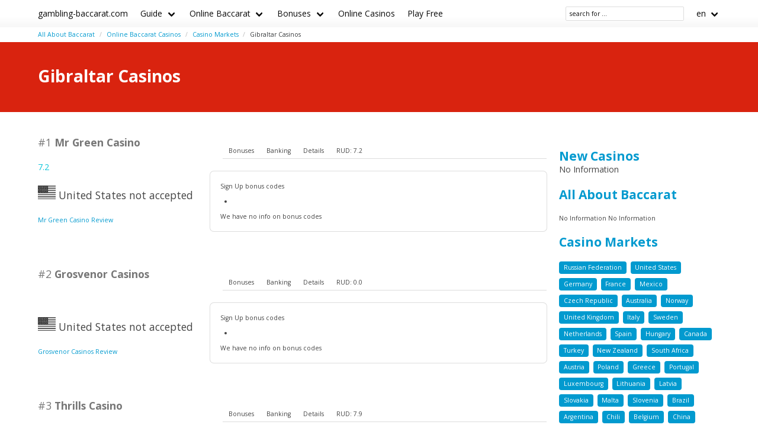

--- FILE ---
content_type: text/html;charset=utf-8
request_url: https://gambling-baccarat.com/casinos/country/gibraltar
body_size: 7843
content:
<!DOCTYPE html>
<html lang="en">
<head>
  <meta charset="utf-8">
  <meta http-equiv="X-UA-Compatible" content="IE=edge">
  <meta name="viewport" content="width=device-width, initial-scale=1">
  <title>Gibraltar Casinos - All About Baccarat</title>
  <meta name="description" content="Gibraltar Baccarat Casinos - where players from Gibraltar can play baccarat" />
  <meta name="author" content="gambling-baccarat.com" />
  <meta rel="author" href="" />
  <meta name="copyright" content="&copy; 2022" />
  <link rel="canonical" href="https://gambling-baccarat.com/casinos/country/gibraltar" /> 
  <link rel="alternate" hreflang="ru" href="https://gambling-baccarat.com/ru/casinos/country/gibraltar" /><link rel="alternate" hreflang="zh" href="https://gambling-baccarat.com/ch/casinos/country/gibraltar" /> 
    <link rel="sitemap" type="application/rss+xml" title="Sitemap" href="https://gambling-baccarat.com/sitemap.xml" />


  <link rel="stylesheet" href="https://cdn.rawgit.com/jenil/bulmaswatch/gh-pages/simplex/bulmaswatch.min.css">
 
  <link rel="stylesheet" href="/stylesheets/cookieconsent.css" media="print" onload="this.media='all'">
  <script
        src="https://code.jquery.com/jquery-3.6.0.min.js"
        integrity="sha256-/xUj+3OJU5yExlq6GSYGSHk7tPXikynS7ogEvDej/m4="
        crossorigin="anonymous"></script>
    
  <script src="https://code.jquery.com/ui/1.12.1/jquery-ui.js"></script>
  <script src="/javascripts/live-search.js"></script>

    
  <meta property="og:title" content="Gibraltar Casinos - All About Baccarat"/>
  <meta property="og:description" content="Gibraltar Baccarat Casinos - where players from Gibraltar can play baccarat"/>
  <meta property="og:type" content="article"/>
  <meta property="og:locale" content="en" />

    <!-- Matomo -->
    <script>
      var _paq = window._paq = window._paq || [];
      /* tracker methods like "setCustomDimension" should be called before "trackPageView" */
      _paq.push(['trackPageView']);
      _paq.push(['enableLinkTracking']);
      (function() {
        var u="//matomo.pointnemo.com/";
        _paq.push(['setTrackerUrl', u+'matomo.php']);
        _paq.push(['setSiteId', '12']);
        var d=document, g=d.createElement('script'), s=d.getElementsByTagName('script')[0];
        g.async=true; g.src=u+'matomo.js'; s.parentNode.insertBefore(g,s);
      })();
    </script>
      <!-- End Matomo Code -->

        

    <link rel="apple-touch-icon" sizes="180x180" href="/favicon/apple-touch-icon.png">
    <link rel="icon" type="image/png" sizes="32x32" href="/favicon/favicon-32x32.png">
    <link rel="icon" type="image/png" sizes="16x16" href="/favicon/favicon-16x16.png">
    <link rel="manifest" href="/favicon/site.webmanifest">    

</head>
<body>

        
<nav class="navbar is-white">
  <div class="container">
  
    <div class="navbar-brand">
      <a class="navbar-item brand-text" href="/">
        gambling-baccarat.com
      </a>
      <div class="navbar-burger burger" data-target="navMenu">
        <span></span>
        <span></span>
        <span></span>
      </div>
    </div>

    <div id="navMenu" class="navbar-menu">

      <div class="navbar-start">

        <div class='navbar-item has-dropdown is-hoverable'><a class='navbar-link' href='/guide' title='Baccarat Guide - Rules, Strategy and Systems'>Guide</a><div class='navbar-dropdown'><div class='navbar-item has-dropdown is-hoverable'><a class='navbar-link' href='/rules' title='Baccarat Rules - How to Play'>Rules</a><div class='navbar-dropdown'><a class='navbar-item' href='/rules/betting-rules' title='Baccarat Betting Rules : Gambling-Baccarat.com'>Betting Rules</a><a class='navbar-item' href='/rules/drawing-rules' title='Baccarat Drawing Rules : Gambling-Baccarat.com'>Drawing Rules</a><a class='navbar-item' href='/rules/hand-values' title='Baccarat Hand Values : Gambling-Baccarat.com'>Hand Values</a><a class='navbar-item' href='/rules/baccarat-table' title='Baccarat Table layout : Gambling-Baccarat.com'>Baccarat Table</a></div></div><a class='navbar-item' href='/guide/systems' title='Baccarat Systems'>Systems</a><div class='navbar-item has-dropdown is-hoverable'><a class='navbar-link' href='/guide/baccarat-strategy' title='Baccarat Strategy'>Strategy</a><div class='navbar-dropdown'><a class='navbar-item' href='/guide/baccarat-odds' title='Baccarat odds'>Odds and Chances</a><a class='navbar-item' href='/guide/win-at-baccarat' title='How to Win at Baccarat '>How to Win</a></div></div><div class='navbar-item has-dropdown is-hoverable'><a class='navbar-link' href='/guide/variations' title='Baccarat Types and Variations - A number of Ways t'>Variations</a><div class='navbar-dropdown'><a class='navbar-item' href='/guide/mini-baccarat' title='Mini Baccarat rules : Gambling-Baccarat.com'>Mini Baccarat</a><a class='navbar-item' href='/guide/american-baccarat-rules' title='American Baccarat Rules '>American Baccarat</a></div></div></div></div><div class='navbar-item has-dropdown is-hoverable'><a class='navbar-link' href='/online' title='Online Baccarat : Gambling-Baccarat.com'>Online Baccarat</a><div class='navbar-dropdown'><a class='navbar-item' href='/games' title='Online Baccarat Games - Reviews and Where to Play '> All Games</a><a class='navbar-item' href='/providers' title='Providers of Online Baccarat - Compare Online Game'>Soft Providers</a><a class='navbar-item' href='/online/live-dealer' title='Live Dealer Baccarat - Online Baccarat Games'>Live Dealer </a><a class='navbar-item' href='/online/mobile' title='Mobile Baccarat - Online Baccarat Games'>Mobile </a><a class='navbar-item' href='/online/8-deck' title='8 Deck Baccarat - Online Baccarat Games'>8 Deck</a><a class='navbar-item' href='/online/1-deck' title='One Deck Baccarat - Online Games with Sindle Deck'>One Deck </a><a class='navbar-item' href='/online/6-deck' title='6 Deck Baccarat - Online Baccarat Games'>6 Deck </a><a class='navbar-item' href='/online/android' title='Android Baccarat - Online Baccarat Games'>Android </a><a class='navbar-item' href='/online/multiplayer' title='Multiplayer Baccarat'>Multiplayer Baccarat</a></div></div><div class='navbar-item has-dropdown is-hoverable'><a class='navbar-link' href='/bonuses' title='Online Baccarat Casino Bonuses : Gambling-Baccarat'>Bonuses</a><div class='navbar-dropdown'><a class='navbar-item' href='/bonuses/no-deposit' title='No Deposit Baccarat Bonuses - where to play Baccar'>No Deposit</a><a class='navbar-item' href='/bonuses/sign-up' title='Sign Up Baccarat Bonuses : Gambling-Baccarat.com'>Sign Up </a><a class='navbar-item' href='/bonuses/weekly' title='Weekly Baccarat Bonuses '>Weekly</a><a class='navbar-item' href='/bonuses/monthly' title='Monthly Baccarat Bonuses : Gambling-Baccarat.com'>Monthly</a></div></div><a class='navbar-item' href='/casinos' title='Baccarat Online Casinos - a list recommended casin'>Online Сasinos</a><a class='navbar-item' href='/free-games' title='Plauy Free Online Baccarat Games at Gambling-Bacca'>Play Free</a>

      </div>
      
      <div class="navbar-end">

        

        <span class="navbar-item ">
          <!--<input class="live-search input is-small ml-1" data-model="cms_affprogram" type="text" placeholder="affprog" style="width:70px; ">-->
          <!--<input class="live-search input is-small ml-1" data-model="cms_operator" type="text" placeholder="operator" style="width:70px; ;">-->
          <!--<input class="live-search input is-small ml-1" data-model="cms_game" type="text" placeholder="slot name" style="width:100px; ">-->
          <!--<input class="live-search input is-small ml-1" data-model="cms_tag" type="text" placeholder="tag" style="width:70px; ">-->
          <input class="live-search input is-small ml-1" data-model="page" data-lang="en" type="text" placeholder="search for ..." style="width:200px; ">
        </span>

        <div class='navbar-item has-dropdown is-hoverable'>
          <a class='navbar-link'>
            en
          </a>


          <div class='navbar-dropdown'>



              <a class='navbar-item' href='/ru/casinos/country/gibraltar' title='Онлайн казино для: Gibraltar - Баккара Онлайн'>ru</a>
              <a class='navbar-item' href='/ch/casinos/country/gibraltar' title='Gibraltar百家乐赌场 - 如果你住在Gibraltar，你可以在哪里玩百家乐'>zh</a>

          </div>
      
        </div>   
      
      </div>
      
    </div>
    
  </div> <!-- container -->
</nav>

<!-- END NAV -->    
<section class="section" style="padding-top: 5px; padding-bottom: 5px ;">
<div class="container">

      <nav class="breadcrumb  is-small" aria-label="breadcrumbs">
        <ul>
            <li class=""><a href="/">All About Baccarat</a>
            <li class=""><a href="/casinos">Online Baccarat Сasinos</a>
            <li class=""><a href="/casinos/country">Casino Markets</a>
            <li class="is-active"><a href="/casinos/country/gibraltar" aria-current='page'>Gibraltar Casinos</a>
        </ul>
      </nav>

</div>
</section>
    <div id="live-search-results"></div>
         <section class="hero is-primary">
   <div class="hero-body">
     <div class="container">


          <h1 class="title">
            Gibraltar Casinos
          </h1>
          <h2 class="subtitle">
          </h2>






     </div>
   </div>
 </section>
    <section class="section">
      <div class="container">
        <div class="columns ">
          <div class="column is-9">
            <div class="block content">
               
















    

   




       

<div class="columns is-variable is-1-mobile is-1-tablet is-1-desktop is-2-widescreen is-2-fullhd mt-5">
  <div class="column is-4">

      <h2 class="title is-size-5 has-text-weight-bold has-text-grey mt-4 mb-0"><span class="is-size-5 has-text-grey has-text-weight-light">#1</span> Mr Green Casino</h2>
    

      <span class="has-text-info " >
        7.2
      </span>  

      <span class=" has-text-warning" >  
        &nbsp;
            <i class="fas fa-star is-size-7"></i>  
            <i class="fas fa-star is-size-7"></i>  
            <i class="fas fa-star is-size-7"></i>  
            <i class="fas fa-star is-size-7"></i>  
            <i class="fas fa-star is-size-7"></i>  
            <i class="fas fa-star is-size-7"></i>  
            <i class="fas fa-star-half-alt is-size-7"></i>
            <i class="far fa-star is-size-7"></i>
            <i class="far fa-star is-size-7"></i>
            <i class="far fa-star is-size-7"></i>

      </span>




     <br><br>


    <p class="is-size-5"><img src="/flags_svg/4x3/us.svg" width='30px'  style='filter: grayscale(1);'  />
      
      United States not accepted 
    </p>


     <a href="/casinos/mr-green-casino" class="is-size-7">Mr Green Casino Review</a>

  </div>  

  <div class="column is-8">


    <script>
    $( function() {
      $( "#tabs_" + 10002).tabs();
    } );
    </script>

    <div id="tabs_10002">

    <div class='tabs is-small'>

        <ul>
          <li class='tab'><a href="#bonuses_10002">Bonuses</a></li>      
          <li class='tab'><a href="#banking_10002">Banking</a></li>  
          <li class='tab'><a href="#details_10002">Details</a></li>  
          <li class='tab'><a href="#scr_10002">RUD:
           7.2</a></li>    
        </ul>  

    </div>

    <div class='box block'>  

      <div id='bonuses_10002' class='content-tab is-size-7'>
          <p>Sign Up bonus codes</p>
          <ul>
            <li>
          </ul>
          <p>We have no info on bonus codes  
      </div>  

      <div id='banking_10002' class='content-tab' style='display:none'>
        <table class='table is-size-7'>
          <tr>
            <td><strong>Deposit</strong></td>
            <td>
              <span class='tag mr-1'>Bank Transfer Deposit</span><span class='tag mr-1'>eKonto Deposit</span><span class='tag mr-1'>EPS Deposit</span><span class='tag mr-1'>Euteller Deposit</span><span class='tag mr-1'>Giropay Deposit</span><span class='tag mr-1'>Maestro Deposit</span><span class='tag mr-1'>MasterCard Deposit</span><span class='tag mr-1'>Neteller Deposit</span><span class='tag mr-1'>Nordea Deposit</span><span class='tag mr-1'>PayPal Deposit</span>            </td>
          </tr>
          <tr>
            <td><strong>Crypto</strong></td>
            <td>
              no information            </td>
          </tr>
          <tr>
            <td><strong>Currency</strong></td>
            <td>
              <span class='tag mr-1'>EURO</span><span class='tag mr-1'>Canadian Dollar</span><span class='tag mr-1'>Swiss franc</span><span class='tag mr-1'>Czech koruna</span><span class='tag mr-1'>Norwegian krone</span><span class='tag mr-1'>Swedish krona</span><span class='tag mr-1'>Pound Sterling</span><span class='tag mr-1'>United States dollar</span><span class='tag mr-1'>Polish zloty</span><span class='tag mr-1'>Denmark kroner</span>            </td>
          </tr>
        </table>    
      </div>   

      <div id='details_10002' class='content-tab' style='display:none'>
        <table class='table is-size-7'>
          <tr>
            <td><strong>Software</strong></td>
            <td>
              <span class='tag mr-1'>WagerWorks</span><span class='tag mr-1'>2 by 2 Gaming</span><span class='tag mr-1'>Barcrest</span><span class='tag mr-1'>BetSoft</span><span class='tag mr-1'>Edict Gaming</span><span class='tag mr-1'>Elk Studios</span><span class='tag mr-1'>Evolution</span><span class='tag mr-1'>Extreme Live Gaming</span><span class='tag mr-1'>Felt Gaming</span><span class='tag mr-1'>Genesis</span>            </td>
          </tr>
          <tr>
            <td><strong>Platform</strong></td>
            <td>
              <span class='tag mr-1'>Mobile</span><span class='tag mr-1'>No Download</span><span class='tag mr-1'>Flash</span><span class='tag mr-1'>Mobile Web</span><span class='tag mr-1'>Mobile App</span>              <span class='tag mr-1'>Android</span><span class='tag mr-1'>iOS</span><span class='tag mr-1'>Windows Phone</span>            </td>
          </tr>
          <tr>
            <td><strong>License</strong></td>
            <td>
              <span class='tag mr-1'>Malta Jurisdiction</span><span class='tag mr-1'>Curacao / Netherland Antilles</span><span class='tag mr-1'>AAMS Italy</span><span class='tag mr-1'>UK Jurisdiction</span>              Since: <span class='tag mr-1'>2008</span>            </td>
          </tr>
        </table>  


      </div>   

      <div id='scr_10002' class='content-tab' style='display:none'>

          <p class=" has-text-warning" >  
                <i class="fas fa-star is-size-6"></i>  
                <i class="fas fa-star is-size-6"></i>  
                <i class="fas fa-star is-size-6"></i>  
                <i class="fas fa-star is-size-6"></i>  
                <i class="fas fa-star is-size-6"></i>  
                <i class="fas fa-star is-size-6"></i>  
                <i class="fas fa-star-half-alt is-size-6"></i>
                <i class="far fa-star is-size-6"></i>
                <i class="far fa-star is-size-6"></i>
                <i class="far fa-star is-size-6"></i>
          </p>

          <p class="is-size-7">
             RUD* of <strong></strong> is based on ratings given by: 
          </p>  


          <table class="table is-size-7 is-narrow">
              <tr>
                <td>Casino Meister</td>
                <td>        

                    <span class="has-text-info is-size-5" >
                    </span>  

                    <span class="subtitle has-text-warning" >  
                       
                          <i class="fas fa-star-half-alt is-size-7"></i>
                          <i class="fas fa-star is-size-7"></i>  
                          <i class="far fa-star is-size-7"></i>

                    </span>


                </td>
                <!-- <td>
                    <a href='' target='_blank'>Details</a>
                </td>
                -->

              </tr>
              <tr>
                <td>Online Casino Reports</td>
                <td>        

                    <span class="has-text-info is-size-5" >
                    </span>  

                    <span class="subtitle has-text-warning" >  
                       
                          <i class="fas fa-star-half-alt is-size-7"></i>
                          <i class="fas fa-star is-size-7"></i>  
                          <i class="far fa-star is-size-7"></i>

                    </span>


                </td>
                <!-- <td>
                    <a href='' target='_blank'>Details</a>
                </td>
                -->

              </tr>
              <tr>
                <td>ThePogg</td>
                <td>        

                    <span class="has-text-info is-size-5" >
                    </span>  

                    <span class="subtitle has-text-warning" >  
                       
                          <i class="fas fa-star-half-alt is-size-7"></i>
                          <i class="fas fa-star is-size-7"></i>  
                          <i class="far fa-star is-size-7"></i>

                    </span>


                </td>
                <!-- <td>
                    <a href='' target='_blank'>Details</a>
                </td>
                -->

              </tr>
              <tr>
                <td>Latest Casino Bonuses</td>
                <td>        

                    <span class="has-text-info is-size-5" >
                    </span>  

                    <span class="subtitle has-text-warning" >  
                       
                          <i class="fas fa-star-half-alt is-size-7"></i>
                          <i class="fas fa-star is-size-7"></i>  
                          <i class="far fa-star is-size-7"></i>

                    </span>


                </td>
                <!-- <td>
                    <a href='' target='_blank'>Details</a>
                </td>
                -->

              </tr>
              <tr>
                <td>Casino Papa</td>
                <td>        

                    <span class="has-text-info is-size-5" >
                    </span>  

                    <span class="subtitle has-text-warning" >  
                       
                          <i class="fas fa-star-half-alt is-size-7"></i>
                          <i class="fas fa-star is-size-7"></i>  
                          <i class="far fa-star is-size-7"></i>

                    </span>


                </td>
                <!-- <td>
                    <a href='' target='_blank'>Details</a>
                </td>
                -->

              </tr>
              <tr>
                <td>Reviewed Casinos</td>
                <td>        

                    <span class="has-text-info is-size-5" >
                    </span>  

                    <span class="subtitle has-text-warning" >  
                       
                          <i class="fas fa-star-half-alt is-size-7"></i>
                          <i class="fas fa-star is-size-7"></i>  
                          <i class="far fa-star is-size-7"></i>

                    </span>


                </td>
                <!-- <td>
                    <a href='' target='_blank'>Details</a>
                </td>
                -->

              </tr>
              <tr>
                <td>CasinoFreak.com </td>
                <td>        

                    <span class="has-text-info is-size-5" >
                    </span>  

                    <span class="subtitle has-text-warning" >  
                       
                          <i class="fas fa-star-half-alt is-size-7"></i>
                          <i class="fas fa-star is-size-7"></i>  
                          <i class="far fa-star is-size-7"></i>

                    </span>


                </td>
                <!-- <td>
                    <a href='' target='_blank'>Details</a>
                </td>
                -->

              </tr>
              <tr>
                <td>Online Slots Finder</td>
                <td>        

                    <span class="has-text-info is-size-5" >
                    </span>  

                    <span class="subtitle has-text-warning" >  
                       
                          <i class="fas fa-star-half-alt is-size-7"></i>
                          <i class="fas fa-star is-size-7"></i>  
                          <i class="far fa-star is-size-7"></i>

                    </span>


                </td>
                <!-- <td>
                    <a href='' target='_blank'>Details</a>
                </td>
                -->

              </tr>
              <tr>
                <td>SlotsWiki</td>
                <td>        

                    <span class="has-text-info is-size-5" >
                    </span>  

                    <span class="subtitle has-text-warning" >  
                       
                          <i class="fas fa-star-half-alt is-size-7"></i>
                          <i class="fas fa-star is-size-7"></i>  
                          <i class="far fa-star is-size-7"></i>

                    </span>


                </td>
                <!-- <td>
                    <a href='' target='_blank'>Details</a>
                </td>
                -->

              </tr>
              <tr>
                <td>AskGamblers</td>
                <td>        

                    <span class="has-text-info is-size-5" >
                    </span>  

                    <span class="subtitle has-text-warning" >  
                       
                          <i class="fas fa-star-half-alt is-size-7"></i>
                          <i class="fas fa-star is-size-7"></i>  
                          <i class="far fa-star is-size-7"></i>

                    </span>


                </td>
                <!-- <td>
                    <a href='' target='_blank'>Details</a>
                </td>
                -->

              </tr>
              <tr>
                <td>AskGamblers</td>
                <td>        

                    <span class="has-text-info is-size-5" >
                    </span>  

                    <span class="subtitle has-text-warning" >  
                       
                          <i class="fas fa-star-half-alt is-size-7"></i>
                          <i class="fas fa-star is-size-7"></i>  
                          <i class="far fa-star is-size-7"></i>

                    </span>


                </td>
                <!-- <td>
                    <a href='' target='_blank'>Details</a>
                </td>
                -->

              </tr>
          </table>

      </div>   
     </div>   

    </div>

    <!--<a href="/casinos/mr-green-casino" class="button is-primary is-fullwidth">Mr Green Casino Review</a>-->
  </div>
</div>      

<div>
  &nbsp;<br>&nbsp;

</div>
 

    


       

<div class="columns is-variable is-1-mobile is-1-tablet is-1-desktop is-2-widescreen is-2-fullhd mt-5">
  <div class="column is-4">

      <h2 class="title is-size-5 has-text-weight-bold has-text-grey mt-4 mb-0"><span class="is-size-5 has-text-grey has-text-weight-light">#2</span> Grosvenor Casinos</h2>
    




     <br><br>


    <p class="is-size-5"><img src="/flags_svg/4x3/us.svg" width='30px'  style='filter: grayscale(1);'  />
      
      United States not accepted 
    </p>


     <a href="/casinos/grosvenor-casinos" class="is-size-7">Grosvenor Casinos Review</a>

  </div>  

  <div class="column is-8">


    <script>
    $( function() {
      $( "#tabs_" + 10054).tabs();
    } );
    </script>

    <div id="tabs_10054">

    <div class='tabs is-small'>

        <ul>
          <li class='tab'><a href="#bonuses_10054">Bonuses</a></li>      
          <li class='tab'><a href="#banking_10054">Banking</a></li>  
          <li class='tab'><a href="#details_10054">Details</a></li>  
          <li class='tab'><a href="#scr_10054">RUD:
           0.0</a></li>    
        </ul>  

    </div>

    <div class='box block'>  

      <div id='bonuses_10054' class='content-tab is-size-7'>
          <p>Sign Up bonus codes</p>
          <ul>
            <li>
          </ul>
          <p>We have no info on bonus codes  
      </div>  

      <div id='banking_10054' class='content-tab' style='display:none'>
        <table class='table is-size-7'>
          <tr>
            <td><strong>Deposit</strong></td>
            <td>
              <span class='tag mr-1'>MasterCard Deposit</span><span class='tag mr-1'>PayPal Deposit</span><span class='tag mr-1'>PaySafeCard Deposit</span><span class='tag mr-1'>Solo Deposit</span><span class='tag mr-1'>Switch Deposit</span><span class='tag mr-1'>Visa Deposit</span><span class='tag mr-1'>Visa Electron Deposit</span><span class='tag mr-1'>Ukash Deposit</span><span class='tag mr-1'>Neteller Deposit</span><span class='tag mr-1'>Laser Deposit</span>            </td>
          </tr>
          <tr>
            <td><strong>Crypto</strong></td>
            <td>
              no information            </td>
          </tr>
          <tr>
            <td><strong>Currency</strong></td>
            <td>
              <span class='tag mr-1'>Pound Sterling</span><span class='tag mr-1'>EURO</span>            </td>
          </tr>
        </table>    
      </div>   

      <div id='details_10054' class='content-tab' style='display:none'>
        <table class='table is-size-7'>
          <tr>
            <td><strong>Software</strong></td>
            <td>
              <span class='tag mr-1'>WagerWorks</span><span class='tag mr-1'>Ainsworth Game Technology</span><span class='tag mr-1'>Aristocrat</span><span class='tag mr-1'>Ash Gaming</span><span class='tag mr-1'>Bally</span><span class='tag mr-1'>Barcrest</span><span class='tag mr-1'>Blueprint Gaming</span><span class='tag mr-1'>CryptoLogic</span><span class='tag mr-1'>Electracade</span><span class='tag mr-1'>Endemol</span>            </td>
          </tr>
          <tr>
            <td><strong>Platform</strong></td>
            <td>
              <span class='tag mr-1'>No Download</span><span class='tag mr-1'>Mobile</span>                          </td>
          </tr>
          <tr>
            <td><strong>License</strong></td>
            <td>
              <span class='tag mr-1'>Alderney Jurisdiction</span>              Since: <span class='tag mr-1'>2004</span>            </td>
          </tr>
        </table>  


      </div>   

      <div id='scr_10054' class='content-tab' style='display:none'>

      </div>   
     </div>   

    </div>

    <!--<a href="/casinos/grosvenor-casinos" class="button is-primary is-fullwidth">Grosvenor Casinos Review</a>-->
  </div>
</div>      

<div>
  &nbsp;<br>&nbsp;

</div>
 

    


       

<div class="columns is-variable is-1-mobile is-1-tablet is-1-desktop is-2-widescreen is-2-fullhd mt-5">
  <div class="column is-4">

      <h2 class="title is-size-5 has-text-weight-bold has-text-grey mt-4 mb-0"><span class="is-size-5 has-text-grey has-text-weight-light">#3</span> Thrills Casino</h2>
    

      <span class="has-text-info " >
        7.9
      </span>  

      <span class=" has-text-warning" >  
        &nbsp;
            <i class="fas fa-star is-size-7"></i>  
            <i class="fas fa-star is-size-7"></i>  
            <i class="fas fa-star is-size-7"></i>  
            <i class="fas fa-star is-size-7"></i>  
            <i class="fas fa-star is-size-7"></i>  
            <i class="fas fa-star is-size-7"></i>  
            <i class="fas fa-star-half-alt is-size-7"></i>
            <i class="far fa-star is-size-7"></i>
            <i class="far fa-star is-size-7"></i>
            <i class="far fa-star is-size-7"></i>

      </span>




     <br><br>


    <p class="is-size-5"><img src="/flags_svg/4x3/us.svg" width='30px'  style='filter: grayscale(1);'  />
      
      United States not accepted 
    </p>


     <a href="/casinos/thrills-casino" class="is-size-7">Thrills Casino Review</a>

  </div>  

  <div class="column is-8">


    <script>
    $( function() {
      $( "#tabs_" + 10161).tabs();
    } );
    </script>

    <div id="tabs_10161">

    <div class='tabs is-small'>

        <ul>
          <li class='tab'><a href="#bonuses_10161">Bonuses</a></li>      
          <li class='tab'><a href="#banking_10161">Banking</a></li>  
          <li class='tab'><a href="#details_10161">Details</a></li>  
          <li class='tab'><a href="#scr_10161">RUD:
           7.9</a></li>    
        </ul>  

    </div>

    <div class='box block'>  

      <div id='bonuses_10161' class='content-tab is-size-7'>
          <p>Sign Up bonus codes</p>
          <ul>
            <li>
          </ul>
          <p>We have no info on bonus codes  
      </div>  

      <div id='banking_10161' class='content-tab' style='display:none'>
        <table class='table is-size-7'>
          <tr>
            <td><strong>Deposit</strong></td>
            <td>
              <span class='tag mr-1'>Bank Transfer Deposit</span><span class='tag mr-1'>Euteller Deposit</span><span class='tag mr-1'>MasterCard Deposit</span><span class='tag mr-1'>Neteller Deposit</span><span class='tag mr-1'>Trustly Deposit</span><span class='tag mr-1'>Visa Deposit</span><span class='tag mr-1'>Ukash Deposit</span><span class='tag mr-1'>Skrill Deposit</span><span class='tag mr-1'>PaySafeCard Deposit</span><span class='tag mr-1'>Maestro Deposit</span>            </td>
          </tr>
          <tr>
            <td><strong>Crypto</strong></td>
            <td>
              no information            </td>
          </tr>
          <tr>
            <td><strong>Currency</strong></td>
            <td>
              <span class='tag mr-1'>EURO</span><span class='tag mr-1'>Australian dollar</span><span class='tag mr-1'>Pound Sterling</span><span class='tag mr-1'>United States dollar</span><span class='tag mr-1'>Norwegian krone</span><span class='tag mr-1'>Swedish krona</span>            </td>
          </tr>
        </table>    
      </div>   

      <div id='details_10161' class='content-tab' style='display:none'>
        <table class='table is-size-7'>
          <tr>
            <td><strong>Software</strong></td>
            <td>
              <span class='tag mr-1'>NetEnt</span><span class='tag mr-1'>BetSoft</span><span class='tag mr-1'>Elk Studios</span><span class='tag mr-1'>Evolution</span><span class='tag mr-1'>IGT</span><span class='tag mr-1'>Lighting Box Games</span><span class='tag mr-1'>Microgaming</span><span class='tag mr-1'>NextGen Gaming</span><span class='tag mr-1'>Nyx Interactive</span><span class='tag mr-1'>Play'n GO</span>            </td>
          </tr>
          <tr>
            <td><strong>Platform</strong></td>
            <td>
              <span class='tag mr-1'>Mobile</span><span class='tag mr-1'>No Download</span><span class='tag mr-1'>Flash</span>              <span class='tag mr-1'>iOS</span><span class='tag mr-1'>Windows Phone</span>            </td>
          </tr>
          <tr>
            <td><strong>License</strong></td>
            <td>
              <span class='tag mr-1'>Malta Jurisdiction</span><span class='tag mr-1'>UK Jurisdiction</span><span class='tag mr-1'>Curacao / Netherland Antilles</span>              Since: <span class='tag mr-1'>2013</span>            </td>
          </tr>
        </table>  


      </div>   

      <div id='scr_10161' class='content-tab' style='display:none'>

          <p class=" has-text-warning" >  
                <i class="fas fa-star is-size-6"></i>  
                <i class="fas fa-star is-size-6"></i>  
                <i class="fas fa-star is-size-6"></i>  
                <i class="fas fa-star is-size-6"></i>  
                <i class="fas fa-star is-size-6"></i>  
                <i class="fas fa-star is-size-6"></i>  
                <i class="fas fa-star-half-alt is-size-6"></i>
                <i class="far fa-star is-size-6"></i>
                <i class="far fa-star is-size-6"></i>
                <i class="far fa-star is-size-6"></i>
          </p>

          <p class="is-size-7">
             RUD* of <strong></strong> is based on ratings given by: 
          </p>  


          <table class="table is-size-7 is-narrow">
              <tr>
                <td>Casino Meister</td>
                <td>        

                    <span class="has-text-info is-size-5" >
                    </span>  

                    <span class="subtitle has-text-warning" >  
                       
                          <i class="fas fa-star-half-alt is-size-7"></i>
                          <i class="fas fa-star is-size-7"></i>  
                          <i class="far fa-star is-size-7"></i>

                    </span>


                </td>
                <!-- <td>
                    <a href='' target='_blank'>Details</a>
                </td>
                -->

              </tr>
              <tr>
                <td>Online Casino Reports</td>
                <td>        

                    <span class="has-text-info is-size-5" >
                    </span>  

                    <span class="subtitle has-text-warning" >  
                       
                          <i class="fas fa-star-half-alt is-size-7"></i>
                          <i class="fas fa-star is-size-7"></i>  
                          <i class="far fa-star is-size-7"></i>

                    </span>


                </td>
                <!-- <td>
                    <a href='' target='_blank'>Details</a>
                </td>
                -->

              </tr>
              <tr>
                <td>ThePogg</td>
                <td>        

                    <span class="has-text-info is-size-5" >
                    </span>  

                    <span class="subtitle has-text-warning" >  
                       
                          <i class="fas fa-star-half-alt is-size-7"></i>
                          <i class="fas fa-star is-size-7"></i>  
                          <i class="far fa-star is-size-7"></i>

                    </span>


                </td>
                <!-- <td>
                    <a href='' target='_blank'>Details</a>
                </td>
                -->

              </tr>
              <tr>
                <td>Latest Casino Bonuses</td>
                <td>        

                    <span class="has-text-info is-size-5" >
                    </span>  

                    <span class="subtitle has-text-warning" >  
                       
                          <i class="fas fa-star-half-alt is-size-7"></i>
                          <i class="fas fa-star is-size-7"></i>  
                          <i class="far fa-star is-size-7"></i>

                    </span>


                </td>
                <!-- <td>
                    <a href='' target='_blank'>Details</a>
                </td>
                -->

              </tr>
              <tr>
                <td>CasinoFreak.com </td>
                <td>        

                    <span class="has-text-info is-size-5" >
                    </span>  

                    <span class="subtitle has-text-warning" >  
                       
                          <i class="fas fa-star-half-alt is-size-7"></i>
                          <i class="fas fa-star is-size-7"></i>  
                          <i class="far fa-star is-size-7"></i>

                    </span>


                </td>
                <!-- <td>
                    <a href='' target='_blank'>Details</a>
                </td>
                -->

              </tr>
              <tr>
                <td>Online Slots Finder</td>
                <td>        

                    <span class="has-text-info is-size-5" >
                    </span>  

                    <span class="subtitle has-text-warning" >  
                       
                          <i class="fas fa-star-half-alt is-size-7"></i>
                          <i class="fas fa-star is-size-7"></i>  
                          <i class="far fa-star is-size-7"></i>

                    </span>


                </td>
                <!-- <td>
                    <a href='' target='_blank'>Details</a>
                </td>
                -->

              </tr>
              <tr>
                <td>SlotsWiki</td>
                <td>        

                    <span class="has-text-info is-size-5" >
                    </span>  

                    <span class="subtitle has-text-warning" >  
                       
                          <i class="fas fa-star-half-alt is-size-7"></i>
                          <i class="fas fa-star is-size-7"></i>  
                          <i class="far fa-star is-size-7"></i>

                    </span>


                </td>
                <!-- <td>
                    <a href='' target='_blank'>Details</a>
                </td>
                -->

              </tr>
              <tr>
                <td>AskGamblers</td>
                <td>        

                    <span class="has-text-info is-size-5" >
                    </span>  

                    <span class="subtitle has-text-warning" >  
                       
                          <i class="fas fa-star-half-alt is-size-7"></i>
                          <i class="fas fa-star is-size-7"></i>  
                          <i class="far fa-star is-size-7"></i>

                    </span>


                </td>
                <!-- <td>
                    <a href='' target='_blank'>Details</a>
                </td>
                -->

              </tr>
              <tr>
                <td>AskGamblers</td>
                <td>        

                    <span class="has-text-info is-size-5" >
                    </span>  

                    <span class="subtitle has-text-warning" >  
                       
                          <i class="fas fa-star-half-alt is-size-7"></i>
                          <i class="fas fa-star is-size-7"></i>  
                          <i class="far fa-star is-size-7"></i>

                    </span>


                </td>
                <!-- <td>
                    <a href='' target='_blank'>Details</a>
                </td>
                -->

              </tr>
          </table>

      </div>   
     </div>   

    </div>

    <!--<a href="/casinos/thrills-casino" class="button is-primary is-fullwidth">Thrills Casino Review</a>-->
  </div>
</div>      

<div>
  &nbsp;<br>&nbsp;

</div>
 

    


       

<div class="columns is-variable is-1-mobile is-1-tablet is-1-desktop is-2-widescreen is-2-fullhd mt-5">

  <div class="column is-12">

  	<h2 class="title is-size-5 has-text-weight-bold has-text-grey mt-4 mb-0"><span class="is-size-5 has-text-grey has-text-weight-light"></span> Omnia Casino            </h2>

    <div class='tabs is-small'>
        <ul>
          <li class='tab is-active' onclick='openTab(event,"banking_11859")'><a>Why it's listed here?</a></li>  
          <li class='tab' onclick='openTab(event,"details_11859")'><a>Details about casino</a></li>  
        </ul>  
    </div>

    <div class='box block'>  

      <div id='banking_11859' class='content-tab'>
        <p>
           Omnia Casino             is marked as <span class="tag is-warning">Closed</span>
           

        <p>
        	as reported by <span class='tag mr-1'>ClosedCasinos Closed</span>           
      </div>   

      <div id='details_11859' class='content-tab' style='display:none'>
        <table class='table is-size-7'>
          <tr>
            <td><strong>Software</strong></td>
            <td>
              <span class='tag mr-1'>Microgaming</span><span class='tag mr-1'>NetEnt</span><span class='tag mr-1'>Play'n GO</span><span class='tag mr-1'>NextGen Gaming</span><span class='tag mr-1'>Quickspin</span>            </td>
          </tr>
          <tr>
            <td><strong>Platform</strong></td>
            <td>
              <span class='tag mr-1'>No Download</span><span class='tag mr-1'>Mobile</span>                          </td>
          </tr>
          <tr>
            <td><strong>Jurisdiction</strong></td>
            <td>
              <span class='tag mr-1'>Malta Jurisdiction</span><span class='tag mr-1'>UK Jurisdiction</span>              Since: <span class='tag mr-1'>2017</span>            </td>
          </tr>
        </table>  
      </div>   

    </div>
    <a href="/casinos/omnia-casino" class="is-size-7">Omnia Casino Review</a>

    <!--<a href="/casinos/omnia-casino" class="button is-primary is-fullwidth">Omnia Casino Review</a>-->
  </div>
</div>      

<div>
  &nbsp;<br>&nbsp;

</div> 

    


       

<div class="columns is-variable is-1-mobile is-1-tablet is-1-desktop is-2-widescreen is-2-fullhd mt-5">

  <div class="column is-12">

  	<h2 class="title is-size-5 has-text-weight-bold has-text-grey mt-4 mb-0"><span class="is-size-5 has-text-grey has-text-weight-light"></span> Casino Universe</h2>

    <div class='tabs is-small'>
        <ul>
          <li class='tab is-active' onclick='openTab(event,"banking_11910")'><a>Why it's listed here?</a></li>  
          <li class='tab' onclick='openTab(event,"details_11910")'><a>Details about casino</a></li>  
        </ul>  
    </div>

    <div class='box block'>  

      <div id='banking_11910' class='content-tab'>
        <p>Casino Universe is marked as <span class="tag is-warning">Blacklisted</span>
        <p>as reported by no information      </div>   

      <div id='details_11910' class='content-tab' style='display:none'>
        <table class='table is-size-7'>
          <tr>
            <td><strong>Software</strong></td>
            <td>
              <span class='tag mr-1'>CozyGames</span>            </td>
          </tr>
          <tr>
            <td><strong>Platform</strong></td>
            <td>
              <span class='tag mr-1'>No Download</span><span class='tag mr-1'>Download</span><span class='tag mr-1'>Mobile</span><span class='tag mr-1'>Flash</span><span class='tag mr-1'>Mobile App</span>              <span class='tag mr-1'>Android</span><span class='tag mr-1'>iOS</span><span class='tag mr-1'>Windows Phone</span>            </td>
          </tr>
          <tr>
            <td><strong>Jurisdiction</strong></td>
            <td>
              <span class='tag mr-1'>UK Jurisdiction</span><span class='tag mr-1'>Gibraltar Jurisdiction</span>                           </td>
          </tr>
        </table>  
      </div>   

  

    </div>
    <a href="/casinos/casino-universe" class="is-size-7">Casino Universe Review</a>

    <!--<a href="/casinos/casino-universe" class="button is-primary is-fullwidth">Casino Universe Review</a>-->
  </div>
</div>      

<div>
  &nbsp;<br>&nbsp;

</div> 

    


       

<div class="columns is-variable is-1-mobile is-1-tablet is-1-desktop is-2-widescreen is-2-fullhd mt-5">

  <div class="column is-12">

  	<h2 class="title is-size-5 has-text-weight-bold has-text-grey mt-4 mb-0"><span class="is-size-5 has-text-grey has-text-weight-light"></span> Rolla Casino</h2>

    <div class='tabs is-small'>
        <ul>
          <li class='tab is-active' onclick='openTab(event,"banking_11951")'><a>Why it's listed here?</a></li>  
          <li class='tab' onclick='openTab(event,"details_11951")'><a>Details about casino</a></li>  
        </ul>  
    </div>

    <div class='box block'>  

      <div id='banking_11951' class='content-tab'>
        <p>
           Rolla Casino is marked as <span class="tag is-warning">Closed</span>
           

        <p>
        	as reported by <span class='tag mr-1'>ClosedCasinos Closed</span>           
      </div>   

      <div id='details_11951' class='content-tab' style='display:none'>
        <table class='table is-size-7'>
          <tr>
            <td><strong>Software</strong></td>
            <td>
              <span class='tag mr-1'>NetEnt</span><span class='tag mr-1'>Evolution</span><span class='tag mr-1'>Play'n GO</span><span class='tag mr-1'>Quickspin</span><span class='tag mr-1'>Pragmatic Play</span>            </td>
          </tr>
          <tr>
            <td><strong>Platform</strong></td>
            <td>
              <span class='tag mr-1'>No Download</span><span class='tag mr-1'>Mobile</span>                          </td>
          </tr>
          <tr>
            <td><strong>Jurisdiction</strong></td>
            <td>
              <span class='tag mr-1'>Malta Jurisdiction</span><span class='tag mr-1'>Curacao / Netherland Antilles</span><span class='tag mr-1'>UK Jurisdiction</span>              Since: <span class='tag mr-1'>2018</span>            </td>
          </tr>
        </table>  
      </div>   

    </div>
    <a href="/casinos/rolla-casino" class="is-size-7">Rolla Casino Review</a>

    <!--<a href="/casinos/rolla-casino" class="button is-primary is-fullwidth">Rolla Casino Review</a>-->
  </div>
</div>      

<div>
  &nbsp;<br>&nbsp;

</div> 

    


       

<div class="columns is-variable is-1-mobile is-1-tablet is-1-desktop is-2-widescreen is-2-fullhd mt-5">
  <div class="column is-4">

      <h2 class="title is-size-5 has-text-weight-bold has-text-grey mt-4 mb-0"><span class="is-size-5 has-text-grey has-text-weight-light">#7</span> Cosmic Spins Casino</h2>
    




     <br><br>


    <p class="is-size-5"><img src="/flags_svg/4x3/us.svg" width='30px'    />
      United States accepted
      
    </p>


     <a href="/casinos/cosmic-spins-casino" class="is-size-7">Cosmic Spins Casino Review</a>

  </div>  

  <div class="column is-8">


    <script>
    $( function() {
      $( "#tabs_" + 12111).tabs();
    } );
    </script>

    <div id="tabs_12111">

    <div class='tabs is-small'>

        <ul>
          <li class='tab'><a href="#bonuses_12111">Bonuses</a></li>      
          <li class='tab'><a href="#banking_12111">Banking</a></li>  
          <li class='tab'><a href="#details_12111">Details</a></li>  
          <li class='tab'><a href="#scr_12111">RUD:
           0.0</a></li>    
        </ul>  

    </div>

    <div class='box block'>  

      <div id='bonuses_12111' class='content-tab is-size-7'>
          <p>Sign Up bonus codes</p>
          <ul>
            <li>
          </ul>
          <p>We have no info on bonus codes  
      </div>  

      <div id='banking_12111' class='content-tab' style='display:none'>
        <table class='table is-size-7'>
          <tr>
            <td><strong>Deposit</strong></td>
            <td>
              <span class='tag mr-1'>MasterCard Deposit</span><span class='tag mr-1'>Neteller Deposit</span><span class='tag mr-1'>PayPal Deposit</span><span class='tag mr-1'>Visa Deposit</span><span class='tag mr-1'>Skrill Deposit</span>            </td>
          </tr>
          <tr>
            <td><strong>Crypto</strong></td>
            <td>
              no information            </td>
          </tr>
          <tr>
            <td><strong>Currency</strong></td>
            <td>
              <span class='tag mr-1'>Pound Sterling</span>            </td>
          </tr>
        </table>    
      </div>   

      <div id='details_12111' class='content-tab' style='display:none'>
        <table class='table is-size-7'>
          <tr>
            <td><strong>Software</strong></td>
            <td>
              <span class='tag mr-1'>NetEnt</span><span class='tag mr-1'>Play'n GO</span>            </td>
          </tr>
          <tr>
            <td><strong>Platform</strong></td>
            <td>
              <span class='tag mr-1'>No Download</span><span class='tag mr-1'>Mobile</span>                          </td>
          </tr>
          <tr>
            <td><strong>License</strong></td>
            <td>
              <span class='tag mr-1'>UK Jurisdiction</span>              Since: <span class='tag mr-1'>2019</span>            </td>
          </tr>
        </table>  


      </div>   

      <div id='scr_12111' class='content-tab' style='display:none'>

      </div>   
     </div>   

    </div>

    <!--<a href="/casinos/cosmic-spins-casino" class="button is-primary is-fullwidth">Cosmic Spins Casino Review</a>-->
  </div>
</div>      

<div>
  &nbsp;<br>&nbsp;

</div>
 

    


       

<div class="columns is-variable is-1-mobile is-1-tablet is-1-desktop is-2-widescreen is-2-fullhd mt-5">
  <div class="column is-4">

      <h2 class="title is-size-5 has-text-weight-bold has-text-grey mt-4 mb-0"><span class="is-size-5 has-text-grey has-text-weight-light">#8</span> Lucky Days Casino</h2>
    




     <br><br>


    <p class="is-size-5"><img src="/flags_svg/4x3/us.svg" width='30px'    />
      United States accepted
      
    </p>


     <a href="/casinos/lucky-days-casino" class="is-size-7">Lucky Days Casino Review</a>

  </div>  

  <div class="column is-8">


    <script>
    $( function() {
      $( "#tabs_" + 12119).tabs();
    } );
    </script>

    <div id="tabs_12119">

    <div class='tabs is-small'>

        <ul>
          <li class='tab'><a href="#bonuses_12119">Bonuses</a></li>      
          <li class='tab'><a href="#banking_12119">Banking</a></li>  
          <li class='tab'><a href="#details_12119">Details</a></li>  
          <li class='tab'><a href="#scr_12119">RUD:
           0.0</a></li>    
        </ul>  

    </div>

    <div class='box block'>  

      <div id='bonuses_12119' class='content-tab is-size-7'>
          <p>Sign Up bonus codes</p>
          <ul>
            <li>
          </ul>
          <p>We have no info on bonus codes  
      </div>  

      <div id='banking_12119' class='content-tab' style='display:none'>
        <table class='table is-size-7'>
          <tr>
            <td><strong>Deposit</strong></td>
            <td>
              <span class='tag mr-1'>Visa Deposit</span><span class='tag mr-1'>MasterCard Deposit</span><span class='tag mr-1'>Neteller Deposit</span><span class='tag mr-1'>Skrill Deposit</span><span class='tag mr-1'>ECO Deposit</span><span class='tag mr-1'>PaySafeCard Deposit</span><span class='tag mr-1'>Interac Deposit</span>            </td>
          </tr>
          <tr>
            <td><strong>Crypto</strong></td>
            <td>
              no information            </td>
          </tr>
          <tr>
            <td><strong>Currency</strong></td>
            <td>
              <span class='tag mr-1'>EURO</span><span class='tag mr-1'>Swiss franc</span><span class='tag mr-1'>Canadian Dollar</span><span class='tag mr-1'>Indian rupee</span><span class='tag mr-1'>New Zealand dollar</span><span class='tag mr-1'>United States dollar</span><span class='tag mr-1'>Norwegian krone</span><span class='tag mr-1'>South Korean won</span><span class='tag mr-1'>Japanese yen</span>            </td>
          </tr>
        </table>    
      </div>   

      <div id='details_12119' class='content-tab' style='display:none'>
        <table class='table is-size-7'>
          <tr>
            <td><strong>Software</strong></td>
            <td>
              <span class='tag mr-1'>Microgaming</span><span class='tag mr-1'>NetEnt</span><span class='tag mr-1'>Play'n GO</span><span class='tag mr-1'>Quickspin</span><span class='tag mr-1'>Evolution</span><span class='tag mr-1'>iSoftBet</span><span class='tag mr-1'>Pragmatic Play</span><span class='tag mr-1'>Red Tiger Gaming</span><span class='tag mr-1'>Big Time Gaming</span><span class='tag mr-1'>Push Gaming</span>            </td>
          </tr>
          <tr>
            <td><strong>Platform</strong></td>
            <td>
              <span class='tag mr-1'>No Download</span><span class='tag mr-1'>Mobile</span>                          </td>
          </tr>
          <tr>
            <td><strong>License</strong></td>
            <td>
              <span class='tag mr-1'>Curacao / Netherland Antilles</span>              Since: <span class='tag mr-1'>2019</span>            </td>
          </tr>
        </table>  


      </div>   

      <div id='scr_12119' class='content-tab' style='display:none'>

      </div>   
     </div>   

    </div>

    <!--<a href="/casinos/lucky-days-casino" class="button is-primary is-fullwidth">Lucky Days Casino Review</a>-->
  </div>
</div>      

<div>
  &nbsp;<br>&nbsp;

</div>
 

    


       

<div class="columns is-variable is-1-mobile is-1-tablet is-1-desktop is-2-widescreen is-2-fullhd mt-5">
  <div class="column is-4">

      <h2 class="title is-size-5 has-text-weight-bold has-text-grey mt-4 mb-0"><span class="is-size-5 has-text-grey has-text-weight-light">#9</span> Turbico Casino</h2>
    




     <br><br>


    <p class="is-size-5"><img src="/flags_svg/4x3/us.svg" width='30px'    />
      United States accepted
      
    </p>


     <a href="/casinos/turbico-casino" class="is-size-7">Turbico Casino Review</a>

  </div>  

  <div class="column is-8">


    <script>
    $( function() {
      $( "#tabs_" + 12139).tabs();
    } );
    </script>

    <div id="tabs_12139">

    <div class='tabs is-small'>

        <ul>
          <li class='tab'><a href="#bonuses_12139">Bonuses</a></li>      
          <li class='tab'><a href="#banking_12139">Banking</a></li>  
          <li class='tab'><a href="#details_12139">Details</a></li>  
          <li class='tab'><a href="#scr_12139">RUD:
           0.0</a></li>    
        </ul>  

    </div>

    <div class='box block'>  

      <div id='bonuses_12139' class='content-tab is-size-7'>
          <p>Sign Up bonus codes</p>
          <ul>
            <li>
          </ul>
          <p>We have no info on bonus codes  
      </div>  

      <div id='banking_12139' class='content-tab' style='display:none'>
        <table class='table is-size-7'>
          <tr>
            <td><strong>Deposit</strong></td>
            <td>
              <span class='tag mr-1'>Trustly Deposit</span>            </td>
          </tr>
          <tr>
            <td><strong>Crypto</strong></td>
            <td>
              no information            </td>
          </tr>
          <tr>
            <td><strong>Currency</strong></td>
            <td>
              <span class='tag mr-1'>EURO</span><span class='tag mr-1'>Swedish krona</span>            </td>
          </tr>
        </table>    
      </div>   

      <div id='details_12139' class='content-tab' style='display:none'>
        <table class='table is-size-7'>
          <tr>
            <td><strong>Software</strong></td>
            <td>
              <span class='tag mr-1'>NetEnt</span><span class='tag mr-1'>Nyx Interactive</span><span class='tag mr-1'>Quickspin</span><span class='tag mr-1'>Yggdrasil</span><span class='tag mr-1'>Evolution</span><span class='tag mr-1'>iSoftBet</span><span class='tag mr-1'>Elk Studios</span><span class='tag mr-1'>Endorphina</span><span class='tag mr-1'>QuickFire</span><span class='tag mr-1'>Big Time Gaming</span>            </td>
          </tr>
          <tr>
            <td><strong>Platform</strong></td>
            <td>
              <span class='tag mr-1'>No Download</span><span class='tag mr-1'>Mobile</span>                          </td>
          </tr>
          <tr>
            <td><strong>License</strong></td>
            <td>
              <span class='tag mr-1'>Malta Jurisdiction</span><span class='tag mr-1'>Sweden License</span>              Since: <span class='tag mr-1'>2019</span>            </td>
          </tr>
        </table>  


      </div>   

      <div id='scr_12139' class='content-tab' style='display:none'>

      </div>   
     </div>   

    </div>

    <!--<a href="/casinos/turbico-casino" class="button is-primary is-fullwidth">Turbico Casino Review</a>-->
  </div>
</div>      

<div>
  &nbsp;<br>&nbsp;

</div>
 

    

 


  
            </div>
                      </div>
          <div class="column is-3">
            <aside>

   
                <div class="content">
                </div>


              
  <div class="block">


        <h3 class='title is-4'><a href="/">New Casinos</a></h3> 

      

        No Information      

      
      
      


    

  </div>

  <div class="block">


        <h3 class='title is-4'>
          <a href="/">All About Baccarat </a>
        </h3> 
        <ul class="fa-ul is-size-7">
          No Information
          No Information
        </ul>        


    

  </div>

  <div class="block">    


        <h3 class='title is-size-4 mt-5'>
          <a href="/casinos/country">Casino Markets </a>
        </h3>
        <div class='tags'><a href='/casinos/country/russian-federation' class='tag is-link'>Russian Federation  </a> <a href='/casinos/country/united-states' class='tag is-link'>United States  </a> <a href='/casinos/country/germany' class='tag is-link'>Germany  </a> <a href='/casinos/country/france' class='tag is-link'>France  </a> <a href='/casinos/country/mexico' class='tag is-link'>Mexico  </a> <a href='/casinos/country/czech-republic' class='tag is-link'>Czech Republic  </a> <a href='/casinos/country/australia' class='tag is-link'>Australia  </a> <a href='/casinos/country/norway' class='tag is-link'>Norway  </a> <a href='/casinos/country/united-kingdom' class='tag is-link'>United Kingdom  </a> <a href='/casinos/country/italy' class='tag is-link'>Italy  </a> <a href='/casinos/country/sweden' class='tag is-link'>Sweden  </a> <a href='/casinos/country/netherlands' class='tag is-link'>Netherlands  </a> <a href='/casinos/country/spain' class='tag is-link'>Spain  </a> <a href='/casinos/country/hungary' class='tag is-link'>Hungary  </a> <a href='/casinos/country/canada' class='tag is-link'>Canada  </a> <a href='/casinos/country/turkey' class='tag is-link'>Turkey  </a> <a href='/casinos/country/new-zealand' class='tag is-link'>New Zealand  </a> <a href='/casinos/country/south-africa' class='tag is-link'>South Africa  </a> <a href='/casinos/country/austria' class='tag is-link'>Austria  </a> <a href='/casinos/country/poland' class='tag is-link'>Poland  </a> <a href='/casinos/country/greece' class='tag is-link'>Greece  </a> <a href='/casinos/country/portugal' class='tag is-link'>Portugal  </a> <a href='/casinos/country/luxembourg' class='tag is-link'>Luxembourg  </a> <a href='/casinos/country/lithuania' class='tag is-link'>Lithuania  </a> <a href='/casinos/country/latvia' class='tag is-link'>Latvia  </a> <a href='/casinos/country/slovakia' class='tag is-link'>Slovakia  </a> <a href='/casinos/country/malta' class='tag is-link'>Malta  </a> <a href='/casinos/country/slovenia' class='tag is-link'>Slovenia  </a> <a href='/casinos/country/brazil' class='tag is-link'>Brazil  </a> <a href='/casinos/country/argentina' class='tag is-link'>Argentina  </a> <a href='/casinos/country/chili' class='tag is-link'>Chili  </a> <a href='/casinos/country/belgium' class='tag is-link'>Belgium  </a> <a href='/casinos/country/china' class='tag is-link'>China  </a> <a href='/casinos/country/cyprus' class='tag is-link'>Cyprus  </a> <a href='/casinos/country/denmark' class='tag is-link'>Denmark  </a> <a href='/casinos/country/switzerland' class='tag is-link'>Switzerland  </a> <a href='/casinos/country/finland' class='tag is-link'>Finland  </a> <a href='/casinos/country/vietnam' class='tag is-link'>Vietnam  </a> <a href='/casinos/country/indonesia' class='tag is-link'>Indonesia  </a> <a href='/casinos/country/japan' class='tag is-link'>Japan  </a> <a href='/casinos/country/hong-kong' class='tag is-link'>Hong Kong  </a> <a href='/casinos/country/singapore' class='tag is-link'>Singapore  </a> <a href='/casinos/country/malaysia' class='tag is-link'>Malaysia  </a> <a href='/casinos/country/romania' class='tag is-link'>Romania  </a> <a href='/casinos/country/ireland' class='tag is-link'>Ireland  </a> <a href='/casinos/country/iceland' class='tag is-link'>Iceland  </a> <a href='/casinos/country/gibraltar' class='tag is-link'>Gibraltar  </a> <a href='/casinos/country/thailand' class='tag is-link'>Thailand  </a> <a href='/casinos/country/georgia' class='tag is-link'>Georgia  </a> <a href='/casinos/country/croatia' class='tag is-link'>Croatia  </a> </div>



    

  </div>

            </aside>
                      </div>
        </div>
      </div> 
    </section>

    

<section class="section has-background-grey-dark has-text-white-ter mt-6">
  <div class="container">


    <div class="columns">
  
      <div class="column is-one-third">     

        <p class="has-text-white-ter is-size-5 mb-4">New Games</p>
        <ul class='is-size-6'>
            <li><a href='/games/baccarat-wgs-technology' class='has-text-white-ter'>Baccarat</a>
            <li><a href='/games/baccarat-nuworks' class='has-text-white-ter'>Baccarat</a>
            <li><a href='/games/live-baccarat-pragmatic-play' class='has-text-white-ter'>Live Baccarat</a>
            <li><a href='/games/baccarat-betsoft' class='has-text-white-ter'>Baccarat</a>
            <li><a href='/games/baccarat-rival' class='has-text-white-ter'>Baccarat</a>
            <li><a href='/games/punto-banko-red-tiger-gaming' class='has-text-white-ter'>Punto Banko</a>
            <li><a href='/games/baccarat-1x2-gaming' class='has-text-white-ter'>Baccarat</a>
            <li><a href='/games/mini-baccarat-playn-go' class='has-text-white-ter'>Mini Baccarat</a>
            <li><a href='/games/baccarat-gamesos' class='has-text-white-ter'>Baccarat</a>
            <li><a href='/games/baccarat-hacksaw-gaming' class='has-text-white-ter'>Baccarat</a>
        </ul>

      </div>

      <div class="column is-one-third">

        <p class="has-text-white-ter is-size-5 mb-4">New Casinos</p>
        <ul class='is-size-6'>
            <li><a href='/casinos/royale-lounge-casino' class='has-text-white-ter'>Royale Lounge Casino</a>
            <li><a href='/casinos/miki-casino' class='has-text-white-ter'>Miki Casino</a>
            <li><a href='/casinos/ludios-casino' class='has-text-white-ter'>Ludios Casino</a>
            <li><a href='/casinos/vegabet-casino' class='has-text-white-ter'>Vega.bet Casino</a>
            <li><a href='/casinos/wincashino-casino' class='has-text-white-ter'>WinCashino Casino</a>
            <li><a href='/casinos/casina-casino' class='has-text-white-ter'>Casina Casino</a>
            <li><a href='/casinos/lady-luckmore-casino' class='has-text-white-ter'>Lady Luckmore Casino</a>
            <li><a href='/casinos/rollchain-casino' class='has-text-white-ter'>Rollchain Casino</a>
            <li><a href='/casinos/boomzino-casino' class='has-text-white-ter'>Boomzino Casino</a>
            <li><a href='/casinos/casinoist-casino' class='has-text-white-ter'>Casinoist Casino</a>
        </ul>

      </div>
     
      <div class="column is-one-third">

        <p class="has-text-white-ter is-size-5 mb-4">New Affprogram</p>
        <ul class='is-size-6'>
        </ul>
     
      </div>

    </div>


    <div class="columns">
  
      <div class="column is-one-third">     


          

      </div>

      <div class="column is-one-third">


          

      </div>
     
      <div class="column is-one-third">

          
     
      </div>

    </div>


    <div class="columns mt-6">

      <div class="column is-one-third">

          <p class="has-text-white-ter is-size-5 mb-4">2022 gambling-baccarat.com</p>
          
          <div class="divider is-right mt-0"></div>
          
            <ul class="is-size-7">


              

            </ul>

            <p class="mt-5 ">
              &nbsp;&nbsp;
            </p>

            <p class="has-text-left is-size-7 mt-5"> 
              2022 <a href="/" class="link has-text-white-ter is-italic">gambling-baccarat.com</a>
            </p> 
 
      </div>

      <div class="column is-one-third">

      </div>
     
      <div class="column is-one-third">

        <p class="has-text-white-ter is-size-5 mb-4">18+</p>
      
        <div class="divider is-right mt-0"></div>

        <ul class="is-size-7">
          <li><a href="https://www.begambleaware.org/" title="BeGambleAware®: Gambling Help &amp; Gambling Addiction" class="has-text-white-ter" target="_blank">BeGambleAware.org</a></li>
          <li><a href="https://www.gamcare.org.uk/" title="GamCare - The leading provider of support for anyone affected by problem gambling in Great Britain" class="has-text-white-ter" target="_blank">gamcare.org.uk</a>
     
      </div>
    </div>


  </div>  
</section>  








      <section class="section has-background-grey-dark has-text-white-ter mt-6">
        <div class="container">
          <script async="async" data-cfasync="false" src="//pl24317575.cpmrevenuegate.com/09c85118e5126f65cdba6220a348305e/invoke.js"></script><div id="container-09c85118e5126f65cdba6220a348305e"></div>
        </div>
      </div>


    
    <script async type="text/javascript" src="/javascripts/burger.js"></script>
    <script async type="text/javascript" src="/javascripts/bulma-tabs.js"></script>

    

    <script defer src="/javascripts/cookieconsent.js"></script>
    <script defer src="/javascripts/cookieconsent-init.js"></script>


</body>




